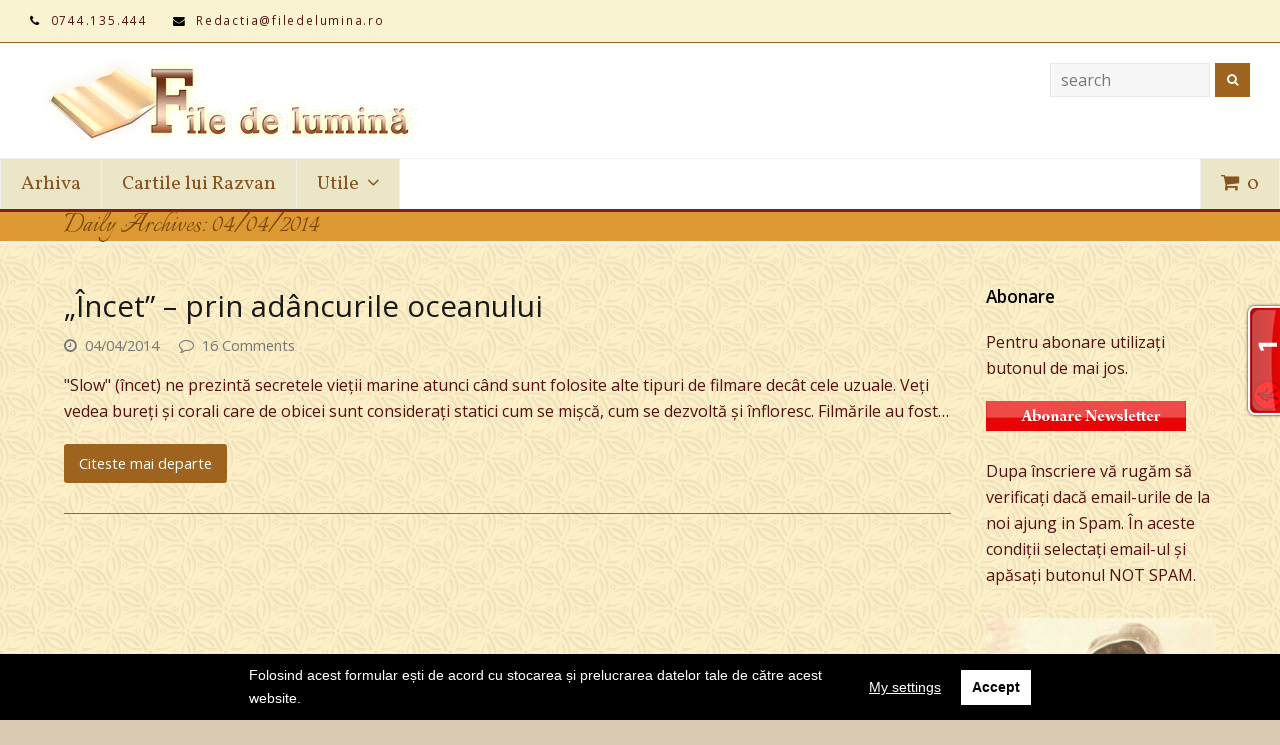

--- FILE ---
content_type: text/html; charset=UTF-8
request_url: https://filedelumina.ro/2014/04/04/
body_size: 17209
content:
<!DOCTYPE html>
<html lang="ro-RO" itemscope itemtype="http://schema.org/WebPage">
<head>
<meta charset="UTF-8">
<link rel="profile" href="http://gmpg.org/xfn/11">
<title>04/04/2014 &#8211; File de Lumina</title>
<!-- Start Easy Tynt -->

<!-- Begin 33Across SiteCTRL -->
<script>
var Tynt=Tynt||[];Tynt.push('ck97tQLTWr4AEzacwqm_6r');
(function(){var h,s=document.createElement('script');
s.src=(window.location.protocol==='https:'?
'https':'http')+'://cdn.tynt.com/ti.js';
h=document.getElementsByTagName('script')[0];
h.parentNode.insertBefore(s,h);})();
</script>
<!-- End 33Across SiteCTRL --><!-- End Easy Tynt -->
<meta name="viewport" content="width=device-width, initial-scale=1">
<meta name="generator" content="Total WordPress Theme 4.7.1" />
<meta http-equiv="X-UA-Compatible" content="IE=edge" />
<link rel='dns-prefetch' href='//fonts.googleapis.com' />
<link rel='dns-prefetch' href='//secure.rating-widget.com' />
<link rel='dns-prefetch' href='//s.w.org' />
<link rel="alternate" type="application/rss+xml" title="File de Lumina &raquo; Flux" href="https://filedelumina.ro/feed/" />
<link rel="alternate" type="application/rss+xml" title="File de Lumina &raquo; Flux comentarii" href="https://filedelumina.ro/comments/feed/" />
<link rel='stylesheet' id='js_composer_front-css'  href='https://filedelumina.ro/wp-content/plugins/js_composer/assets/css/js_composer.min.css?ver=5.5.4' type='text/css' media='all' />
<link rel='stylesheet' id='rw-site-rating-css'  href='https://filedelumina.ro/wp-content/plugins/rating-widget/resources/css/site-rating.css?ver=3.1.4' type='text/css' media='all' />
<link rel='stylesheet' id='rs-plugin-settings-css'  href='https://filedelumina.ro/wp-content/plugins/revslider/public/assets/css/settings.css?ver=5.4.8' type='text/css' media='all' />
<style id='rs-plugin-settings-inline-css' type='text/css'>
#rs-demo-id {}
</style>
<link rel='stylesheet' id='woocommerce-general-css'  href='https://filedelumina.ro/wp-content/plugins/woocommerce/assets/css/woocommerce.css?ver=3.6.7' type='text/css' media='all' />
<style id='woocommerce-inline-inline-css' type='text/css'>
.woocommerce form .form-row .required { visibility: visible; }
</style>
<link rel='stylesheet' id='parent-style-css'  href='https://filedelumina.ro/wp-content/themes/Total/style.css?ver=4.7.1' type='text/css' media='all' />
<link rel='stylesheet' id='wpex-style-css'  href='https://filedelumina.ro/wp-content/themes/total-child-theme/style.css?ver=4.7.1' type='text/css' media='all' />
<link rel='stylesheet' id='wpex-google-font-open-sans-css'  href='//fonts.googleapis.com/css?family=Open+Sans:100,200,300,400,500,600,700,800,900,100i,200i,300i,400i,500i,600i,700i,800i,900i&#038;subset=latin' type='text/css' media='all' />
<link rel='stylesheet' id='wpex-google-font-vollkorn-css'  href='//fonts.googleapis.com/css?family=Vollkorn:100,200,300,400,500,600,700,800,900,100i,200i,300i,400i,500i,600i,700i,800i,900i&#038;subset=latin' type='text/css' media='all' />
<link rel='stylesheet' id='wpex-google-font-italianno-css'  href='//fonts.googleapis.com/css?family=Italianno:100,200,300,400,500,600,700,800,900,100i,200i,300i,400i,500i,600i,700i,800i,900i&#038;subset=latin' type='text/css' media='all' />
<link rel='stylesheet' id='animsition-css'  href='https://filedelumina.ro/wp-content/themes/Total/assets/lib/animsition/animsition.css?ver=4.8.18' type='text/css' media='all' />
<link rel='stylesheet' id='wpex-woocommerce-css'  href='https://filedelumina.ro/wp-content/themes/Total/assets/css/wpex-woocommerce.css?ver=4.7.1' type='text/css' media='all' />
<link rel='stylesheet' id='wpex-woocommerce-responsive-css'  href='https://filedelumina.ro/wp-content/themes/Total/assets/css/wpex-woocommerce-responsive.css?ver=4.7.1' type='text/css' media='only screen and (max-width: 768px)' />
<link rel='stylesheet' id='wpex-visual-composer-css'  href='https://filedelumina.ro/wp-content/themes/Total/assets/css/wpex-visual-composer.css?ver=4.7.1' type='text/css' media='all' />
<link rel='stylesheet' id='wpex-visual-composer-extend-css'  href='https://filedelumina.ro/wp-content/themes/Total/assets/css/wpex-visual-composer-extend.css?ver=4.7.1' type='text/css' media='all' />
<link rel='stylesheet' id='rw_toprated-css'  href='https://secure.rating-widget.com/css/wordpress/toprated.css?ck=Y2026M01D18&#038;ver=3.1.4' type='text/css' media='all' />
<link rel='stylesheet' id='rw_recommendations-css'  href='https://secure.rating-widget.com/css/widget/recommendations.css?ck=Y2026M01D18&#038;ver=3.1.4' type='text/css' media='all' />
<link rel='stylesheet' id='wp-monalisa-css'  href='https://filedelumina.ro/wp-content/plugins/wp-monalisa/wp-monalisa-default.css?ver=4.8.18' type='text/css' media='all' />
<!--[if IE 8]>
<link rel='stylesheet' id='wpex-ie8-css'  href='https://filedelumina.ro/wp-content/themes/Total/assets/css/wpex-ie8.css?ver=4.7.1' type='text/css' media='all' />
<![endif]-->
<!--[if IE 9]>
<link rel='stylesheet' id='wpex-ie9-css'  href='https://filedelumina.ro/wp-content/themes/Total/assets/css/wpex-ie9.css?ver=4.7.1' type='text/css' media='all' />
<![endif]-->
<link rel='stylesheet' id='wpex-responsive-css'  href='https://filedelumina.ro/wp-content/themes/Total/assets/css/wpex-responsive.css?ver=4.7.1' type='text/css' media='all' />
<link rel='stylesheet' id='wpgdprc.css-css'  href='https://filedelumina.ro/wp-content/plugins/wp-gdpr-compliance/assets/css/front.min.css?ver=1613847000' type='text/css' media='all' />
<style id='wpgdprc.css-inline-css' type='text/css'>

            div.wpgdprc .wpgdprc-switch .wpgdprc-switch-inner:before { content: 'Yes'; }
            div.wpgdprc .wpgdprc-switch .wpgdprc-switch-inner:after { content: 'No'; }
        
</style>
<script type='text/javascript' src='https://filedelumina.ro/wp-includes/js/jquery/jquery.js?ver=1.12.4'></script>
<script type='text/javascript' src='https://filedelumina.ro/wp-includes/js/jquery/jquery-migrate.min.js?ver=1.4.1'></script>
<script type='text/javascript' src='https://filedelumina.ro/wp-content/plugins/wp-monalisa/wpml_script.js?ver=9999'></script>
<script type='text/javascript' src='https://filedelumina.ro/wp-content/plugins/revslider/public/assets/js/jquery.themepunch.tools.min.js?ver=5.4.8'></script>
<script type='text/javascript' src='https://filedelumina.ro/wp-content/plugins/revslider/public/assets/js/jquery.themepunch.revolution.min.js?ver=5.4.8'></script>
<script type='text/javascript' src='https://filedelumina.ro/wp-content/plugins/woocommerce/assets/js/jquery-blockui/jquery.blockUI.min.js?ver=2.70'></script>
<script type='text/javascript'>
/* <![CDATA[ */
var wc_add_to_cart_params = {"ajax_url":"\/wp-admin\/admin-ajax.php","wc_ajax_url":"\/?wc-ajax=%%endpoint%%","i18n_view_cart":"Vezi co\u0219ul","cart_url":"https:\/\/filedelumina.ro\/cart\/","is_cart":"","cart_redirect_after_add":"yes"};
/* ]]> */
</script>
<script type='text/javascript' src='https://filedelumina.ro/wp-content/plugins/woocommerce/assets/js/frontend/add-to-cart.min.js?ver=3.6.7'></script>
<script type='text/javascript' src='https://filedelumina.ro/wp-content/plugins/js_composer/assets/js/vendors/woocommerce-add-to-cart.js?ver=5.5.4'></script>
<!--[if lt IE 9]>
<script type='text/javascript' src='https://filedelumina.ro/wp-content/themes/Total/assets/js/dynamic/html5.js?ver=4.7.1'></script>
<![endif]-->
<script type='text/javascript' src='https://filedelumina.ro/wp-content/themes/Total/assets/lib/animsition/animsition.js?ver=4.0.2'></script>
<script type='text/javascript'>
/* <![CDATA[ */
var wpexAnimsition = {"loading":"1","loadingClass":"animsition-loading","loadingInner":"","inDuration":"400","outDuration":"400","inClass":"fade-in-down","outClass":"fade-out-down","linkElement":"a[href]:not([target=\"_blank\"]):not([href^=\"#\"]):not([href*=\"javascript\"]):not([href*=\".jpg\"]):not([href*=\".jpeg\"]):not([href*=\".gif\"]):not([href*=\".png\"]):not([href*=\".mov\"]):not([href*=\".swf\"]):not([href*=\".mp4\"]):not([href*=\".flv\"]):not([href*=\".avi\"]):not([href*=\".mp3\"]):not([href^=\"mailto:\"]):not([href*=\"?\"]):not([href*=\"#localscroll\"]):not([class=\"wcmenucart\"]):not([class=\"local-scroll\"]):not([class=\"local-scroll-link\"]):not([class=\"exclude-from-page-animation\"])"};
/* ]]> */
</script>
<script type='text/javascript' src='https://filedelumina.ro/wp-content/themes/Total/assets/js/dynamic/animsition-init.js?ver=1.0.0'></script>
<script type='text/javascript' src='https://filedelumina.ro/wp-content/plugins/wp-gdpr-compliance/assets/vendor/micromodal/micromodal.min.js?ver=1613847000'></script>
<script type='text/javascript' src='https://filedelumina.ro/wp-content/plugins/wp-gdpr-compliance/assets/vendor/postscribe/postscribe.min.js?ver=1613847000'></script>
<link rel='https://api.w.org/' href='https://filedelumina.ro/wp-json/' />

	<noscript><style>.woocommerce-product-gallery{ opacity: 1 !important; }</style></noscript>
			<style type="text/css">.recentcomments a{display:inline !important;padding:0 !important;margin:0 !important;}</style>
		<!--[if lte IE 9]><link rel="stylesheet" type="text/css" href="https://filedelumina.ro/wp-content/plugins/js_composer/assets/css/vc_lte_ie9.min.css" media="screen"><![endif]--><noscript><style>body .wpex-vc-row-stretched, body .vc_row-o-full-height { visibility: visible; }</style></noscript><script type="text/javascript">function setREVStartSize(e){									
						try{ e.c=jQuery(e.c);var i=jQuery(window).width(),t=9999,r=0,n=0,l=0,f=0,s=0,h=0;
							if(e.responsiveLevels&&(jQuery.each(e.responsiveLevels,function(e,f){f>i&&(t=r=f,l=e),i>f&&f>r&&(r=f,n=e)}),t>r&&(l=n)),f=e.gridheight[l]||e.gridheight[0]||e.gridheight,s=e.gridwidth[l]||e.gridwidth[0]||e.gridwidth,h=i/s,h=h>1?1:h,f=Math.round(h*f),"fullscreen"==e.sliderLayout){var u=(e.c.width(),jQuery(window).height());if(void 0!=e.fullScreenOffsetContainer){var c=e.fullScreenOffsetContainer.split(",");if (c) jQuery.each(c,function(e,i){u=jQuery(i).length>0?u-jQuery(i).outerHeight(!0):u}),e.fullScreenOffset.split("%").length>1&&void 0!=e.fullScreenOffset&&e.fullScreenOffset.length>0?u-=jQuery(window).height()*parseInt(e.fullScreenOffset,0)/100:void 0!=e.fullScreenOffset&&e.fullScreenOffset.length>0&&(u-=parseInt(e.fullScreenOffset,0))}f=u}else void 0!=e.minHeight&&f<e.minHeight&&(f=e.minHeight);e.c.closest(".rev_slider_wrapper").css({height:f})					
						}catch(d){console.log("Failure at Presize of Slider:"+d)}						
					};</script>
<noscript><style type="text/css"> .wpb_animate_when_almost_visible { opacity: 1; }</style></noscript><style type="text/css" data-type="wpex-css" id="wpex-css">/*ACCENT COLOR*/.wpex-carousel-woocommerce .wpex-carousel-entry-details,.woocommerce ul.products li.product .woocommerce-loop-product__title,.woocommerce ul.products li.product .woocommerce-loop-category__title,a,.wpex-accent-color,.main-navigation .dropdown-menu a:hover,.main-navigation .dropdown-menu >.current-menu-item >a,.main-navigation .dropdown-menu >.current-menu-parent >a,h1 a:hover,h2 a:hover,a:hover h2,h3 a:hover,h4 a:hover,h5 a:hover,h6 a:hover,.entry-title a:hover,.modern-menu-widget a:hover,.theme-button.outline,.theme-button.clean{color:#9e631f}.vcex-skillbar-bar,.vcex-icon-box.style-five.link-wrap:hover,.vcex-icon-box.style-four.link-wrap:hover,.vcex-recent-news-date span.month,.vcex-pricing.featured .vcex-pricing-header,.vcex-testimonials-fullslider .sp-button:hover,.vcex-testimonials-fullslider .sp-selected-button,.vcex-social-links a:hover,.vcex-testimonials-fullslider.light-skin .sp-button:hover,.vcex-testimonials-fullslider.light-skin .sp-selected-button,.vcex-divider-dots span,.vcex-testimonials-fullslider .sp-button.sp-selected-button,.vcex-testimonials-fullslider .sp-button:hover,p.demo_store,.woocommerce #respond input#submit,.woocommerce a.button,.woocommerce button.button,.woocommerce input.button,.woocommerce ul.products li.product .added_to_cart,.woocommerce #respond input#submit.alt,.woocommerce a.button.alt,.woocommerce button.button.alt,.woocommerce input.button.alt,.woocommerce #respond input#submit:hover,.woocommerce a.button:hover,.woocommerce button.button:hover,.woocommerce input.button:hover,.woocommerce ul.products li.product .added_to_cart:hover,.woocommerce #respond input#submit.alt:hover,.woocommerce a.button.alt:hover,.woocommerce button.button.alt:hover,.woocommerce input.button.alt:hover,.woocommerce-MyAccount-navigation li.is-active a,.woocommerce .widget_price_filter .ui-slider .ui-slider-range,.woocommerce .widget_price_filter .ui-slider .ui-slider-handle,#mobile-menu .wpex-cart-count.wpex-has-items,.wpex-accent-bg,.post-edit a,.background-highlight,input[type="submit"],.theme-button,button,.theme-button.outline:hover,.active .theme-button,.theme-button.active,#main .tagcloud a:hover,.post-tags a:hover,.wpex-carousel .owl-dot.active,.wpex-carousel .owl-prev,.wpex-carousel .owl-next,body #header-two-search #header-two-search-submit,#site-navigation .menu-button >a >span.link-inner,.modern-menu-widget li.current-menu-item a,#sidebar .widget_nav_menu .current-menu-item >a,.widget_nav_menu_accordion .widget_nav_menu .current-menu-item >a,#wp-calendar caption,#wp-calendar tbody td:hover a,.navbar-style-six .dropdown-menu >.current-menu-item >a,.navbar-style-six .dropdown-menu >.current-menu-parent >a,#wpex-sfb-l,#wpex-sfb-r,#wpex-sfb-t,#wpex-sfb-b,#site-scroll-top:hover{background-color:#9e631f}.vcex-heading-bottom-border-w-color .vcex-heading-inner{border-bottom-color:#9e631f}.wpb_tabs.tab-style-alternative-two .wpb_tabs_nav li.ui-tabs-active a{border-bottom-color:#9e631f}#current-shop-items-dropdown{border-top-color:#9e631f}.woocommerce div.product .woocommerce-tabs ul.tabs li.active a{border-bottom-color:#9e631f}.theme-button.outline{border-color:#9e631f}#searchform-dropdown{border-color:#9e631f}.toggle-bar-btn:hover{border-top-color:#9e631f;border-right-color:#9e631f}body #site-navigation-wrap.nav-dropdown-top-border .dropdown-menu >li >ul{border-top-color:#9e631f}.theme-heading.border-w-color span.text{border-bottom-color:#9e631f}/*ACCENT HOVER COLOR*/.post-edit a:hover,.theme-button:hover,input[type="submit"]:hover,button:hover,.wpex-carousel .owl-prev:hover,.wpex-carousel .owl-next:hover,#site-navigation .menu-button >a >span.link-inner:hover{background-color:#9e631f}/*BORDER COLOR*/.product_meta,.woocommerce div.product .woocommerce-tabs ul.tabs,#customer_login form.login,#customer_login form.register,p.myaccount_user,.woocommerce ul.product_list_widget li:first-child,.woocommerce .widget_shopping_cart .cart_list li:first-child,.woocommerce.widget_shopping_cart .cart_list li:first-child,.woocommerce ul.product_list_widget li,.woocommerce .widget_shopping_cart .cart_list li,.woocommerce.widget_shopping_cart .cart_list li,.woocommerce-checkout #payment ul.payment_methods,.woocommerce table.shop_table,.woocommerce table.shop_table td,.woocommerce-cart .cart-collaterals .cart_totals tr td,.woocommerce-cart .cart-collaterals .cart_totals tr th,.woocommerce table.shop_table tbody th,.woocommerce table.shop_table tfoot td,.woocommerce table.shop_table tfoot th,.woocommerce .order_details,.woocommerce .cart-collaterals .cross-sells,.woocommerce-page .cart-collaterals .cross-sells,.woocommerce .cart-collaterals .cart_totals,.woocommerce-page .cart-collaterals .cart_totals,.woocommerce .cart-collaterals h2,.woocommerce .cart-collaterals h2,.woocommerce ul.order_details,.woocommerce .shop_table.order_details tfoot th,.woocommerce .shop_table.customer_details th,.woocommerce-checkout #payment ul.payment_methods,.woocommerce .col2-set.addresses .col-1,.woocommerce .col2-set.addresses .col-2,.woocommerce-cart .cart-collaterals .cart_totals .order-total th,.woocommerce-cart .cart-collaterals .cart_totals .order-total td,.woocommerce .cart-collaterals .cross-sells>h2,.woocommerce .cart-collaterals .cart_totals>h2,.woocommerce form.login,.woocommerce form.register,.woocommerce-checkout #payment,#add_payment_method #payment ul.payment_methods,.woocommerce-cart #payment ul.payment_methods,.woocommerce-checkout #payment ul.payment_methods,.theme-heading span.text:after,#comments .comment-body,.centered-minimal-page-header,.theme-heading.border-w-color,#top-bar-wrap,.blog-entry.large-image-entry-style,.blog-entry.grid-entry-style .blog-entry-inner,.entries.left-thumbs .blog-entry.thumbnail-entry-style,.cpt-entry.span_1_of_1,ul .page-numbers a,a.page-numbers,span.page-numbers,.post-pagination,#main .wpex-widget-recent-posts-li:first-child,#main .widget_categories li:first-child,#main .widget_recent_entries li:first-child,#main .widget_archive li:first-child,#main .widget_recent_comments li:first-child,#main .widget_product_categories li:first-child,#main .widget_layered_nav li:first-child,#main .widget-recent-posts-icons li:first-child,#main .site-footer .widget_nav_menu li:first-child,#main .wpex-widget-recent-posts-li,#main .widget_categories li,#main .widget_recent_entries li,#main .widget_archive li,#main .widget_recent_comments li,#main .widget_product_categories li,#main .widget_layered_nav li,#main .widget-recent-posts-icons li,#main .site-footer .widget_nav_menu li,.modern-menu-widget,.modern-menu-widget li,.modern-menu-widget li ul,#sidebar .widget_nav_menu a,#sidebar .widget_nav_menu ul >li:first-child >a,.widget_nav_menu_accordion .widget_nav_menu a,.widget_nav_menu_accordion .widget_nav_menu ul >li:first-child >a,.vcex-divider-solid,.vcex-blog-entry-details,.theme-button.minimal-border,.vcex-login-form,.vcex-recent-news-entry{border-color:#9e631f}/*TYPOGRAPHY*/body{font-family:"Open Sans";font-weight:400;font-size:16px;color:#540f0f}#top-bar-content{font-size:.8em;line-height:10px;letter-spacing:.15em}#site-navigation .dropdown-menu a{font-family:"Vollkorn";font-weight:200;font-style:normal;font-size:1.2em}#site-navigation .dropdown-menu ul a{font-family:Arial,Helvetica,sans-serif;line-height:2}.page-header .page-header-title{font-family:"Italianno";font-size:1.9em;line-height:19px}.entry h1{color:#191919;text-transform:capitalize}.entry h2{color:#191919}.entry h3{color:#0f0f0f}/*SITE BACKGROUND*/body{background-image:url(https://filedelumina.ro/wp-content/themes/Total/assets/images/patterns/diagmonds.png);background-repeat:repeat}/*ADVANCED STYLING CSS*/.is-sticky #site-header{border-color:transparent}/*CUSTOMIZER STYLING*/@media only screen and (min-width:960px){body.has-sidebar .content-area{width:77%}}@media only screen and (min-width:960px){body.has-sidebar .content-area{max-width:77%}}@media only screen and (min-width:960px){#sidebar{width:20%}}@media only screen and (min-width:960px){#sidebar{max-width:20%}}body,.footer-has-reveal #main,body.boxed-main-layout{background-color:#d8cab3}.page-header.wpex-supports-mods{padding-top:5px;padding-bottom:5px;background-color:#dd9933;border-top-color:#821d1d;border-width:3px}.page-header.wpex-supports-mods .page-header-title{color:#774700}.full-width-main-layout .container,.full-width-main-layout .vc_row-fluid.container,.boxed-main-layout #wrap{width:1200px}#top-bar-wrap{background-color:#f9f3d1}.wpex-top-bar-sticky{background-color:#f9f3d1}#site-header #site-header-inner{padding-top:10px}#site-header.overlay-header #site-header-inner{padding-top:10px;padding-bottom:5px}#site-header-inner{padding-bottom:5px}#site-header{background-color:#ffffff}#site-header-sticky-wrapper{background-color:#ffffff}#site-header-sticky-wrapper.is-sticky #site-header{background-color:#ffffff}.footer-has-reveal #site-header{background-color:#ffffff}#searchform-header-replace{background-color:#ffffff}body.wpex-has-vertical-header #site-header{background-color:#ffffff}#site-navigation .dropdown-menu >li >a{color:#87531f;background-color:#eae6c7}#site-navigation .dropdown-menu >li >a:hover,#site-navigation .dropdown-menu >li.sfHover >a{color:#ffffff}#site-navigation .dropdown-menu >.current-menu-item >a,#site-navigation .dropdown-menu >.current-menu-parent >a{color:#ffffff;background-color:#666666}#site-navigation .dropdown-menu >li >a:hover,#site-navigation .dropdown-menu >li.sfHover >a{background-color:#aa6016}#site-header #site-navigation .dropdown-menu ul{border-color:#a8540b}#site-header #site-navigation .dropdown-menu ul li{border-color:#a8540b}#site-header #site-navigation .dropdown-menu ul li a{border-color:#a8540b}#footer-callout-wrap{color:#753515}#footer-callout .theme-button{border-radius:20!important;background:#dd3333}#footer-callout .theme-button:hover{background:#720606;color:#f7e031}#footer-bottom{background:#dd9933;color:#ffffff}#footer-bottom p{color:#ffffff}#footer-bottom a{color:#542409}.vc_column-inner{margin-bottom:40px}</style></head>

<body class="archive date wp-custom-logo woocommerce-no-js wpex-theme wpex-responsive full-width-main-layout no-composer wpex-live-site content-right-sidebar has-sidebar has-topbar sidebar-widget-icons hasnt-overlay-header wpex-mobile-toggle-menu-icon_buttons has-mobile-menu wpb-js-composer js-comp-ver-5.5.4 vc_responsive">

	<div class="wpex-page-animation-wrap animsition clr">
<a href="#content" class="skip-to-content">skip to Main Content</a><span data-ls_id="#site_top"></span>
	<div id="outer-wrap" class="clr">

		
		<div id="wrap" class="clr">

			

	<div id="top-bar-wrap" class="clr wpex-full-width">
		<div id="top-bar" class="clr container">
			
	<div id="top-bar-content" class="wpex-clr has-content top-bar-left">

		
		
			<span class="fa fa-phone" style="color:#000;margin-right:5px;"></span> 0744.135.444 <span class="fa fa-envelope" style="color:#000;margin-left:20px;margin-right:5px;"></span> Redactia@filedelumina.ro 
		
	</div><!-- #top-bar-content -->


		</div><!-- #top-bar -->
	</div><!-- #top-bar-wrap -->



<header id="site-header" class="header-two wpex-full-width wpex-dropdowns-shadow-two custom-bg dyn-styles clr" itemscope="itemscope" itemtype="http://schema.org/WPHeader">

	
	<div id="site-header-inner" class="container clr">

		
<div id="site-logo" class="site-branding clr header-two-logo">
	<div id="site-logo-inner" class="clr"><a href="https://filedelumina.ro/" rel="home" class="main-logo"><img src="https://filedelumina.ro/wp-content/uploads//2017/08/logo2.gif" alt="File de Lumina" class="logo-img" data-no-retina="data-no-retina" /></a></div>
</div>
	<aside id="header-aside" class="clr visible-desktop header-two-aside">
		<div class="header-aside-content clr"></div>
					<div id="header-two-search" class="clr">
				<form method="get" class="header-two-searchform" action="https://filedelumina.ro/">
					<input type="search" id="header-two-search-input" name="s" value="search" onfocus="if(this.value==this.defaultValue)this.value='';" onblur="if(this.value=='')this.value=this.defaultValue;"/>
																				<button type="submit" id="header-two-search-submit"><span class="fa fa-search"></span><span class="screen-reader-text">Search</span></button>
				</form>
			</div>
			</aside>


<div id="mobile-menu" class="clr wpex-mobile-menu-toggle wpex-hidden"><a href="#" class="mobile-menu-toggle" aria-label="Toggle mobile menu"><span class="wpex-bars" aria-hidden="true"><span></span></span><span class="screen-reader-text">Open Mobile Menu</span></a></div>	<div class="my-custom-class clear">
		
        <meta name='profitshareid' content='4247af4d39acc466351459884e39aaf1' />

<script type="text/javascript">

  var _gaq = _gaq || [];
  _gaq.push(['_setAccount', 'UA-31762591-1']);
  _gaq.push(['_trackPageview']);

  (function() {
    var ga = document.createElement('script'); ga.type = 'text/javascript'; ga.async = true;
    ga.src = ('https:' == document.location.protocol ? 'https://ssl' : 'http://www') + '.google-analytics.com/ga.js';
    var s = document.getElementsByTagName('script')[0]; s.parentNode.insertBefore(ga, s);
  })();
  
  <!--/ GTop.ro - (begin) v2.1/-->
<script type="text/javascript" language="javascript">
var site_id = 48822;
var gtopSiteIcon = 44;
var _gtUrl = (("https:" == document.location.protocol) ? "https://secure." : "http://fx.");
document.write(unescape("%3Cscript src='" + _gtUrl + "gtop.ro/js/gTOP.js' type='text/javascript'%3E%3C/script%3E"));
</script>
<!--/ GTop.ro - (end) v2.1/-->

<script id="_wau7q8">var _wau = _wau || [];
_wau.push(["tab", "zqxyjc4nfgka", "7q8", "right-middle"]);
(function() {var s=document.createElement("script"); s.async=true;
s.src="//widgets.amung.us/tab.js";
document.getElementsByTagName("head")[0].appendChild(s);
})();</script>

</script>
        
	</div>

	</div><!-- #site-header-inner -->

	
	
	<div id="site-navigation-wrap" class="navbar-style-two fixed-nav wpex-dropdown-top-border clr">

		<nav id="site-navigation" class="navigation main-navigation clr container" itemscope="itemscope" itemtype="http://schema.org/SiteNavigationElement" aria-label="Main menu">

			
				<ul id="menu-meniu1" class="dropdown-menu sf-menu"><li id="menu-item-13325" class="menu-item menu-item-type-post_type menu-item-object-page current_page_parent menu-item-13325"><a href="https://filedelumina.ro/14-2/"><span class="link-inner">Arhiva</span></a></li>
<li id="menu-item-11774" class="menu-item menu-item-type- menu-item-object- menu-item-11774"><a><span class="link-inner">Cartile lui Razvan</span></a></li>
<li id="menu-item-13482" class="menu-item menu-item-type-post_type menu-item-object-page menu-item-has-children dropdown menu-item-13482"><a href="https://filedelumina.ro/utile/"><span class="link-inner">Utile <span class="nav-arrow top-level fa fa-angle-down"></span></span></a>
<ul  class="sub-menu">
	<li id="menu-item-13078" class="menu-item menu-item-type-post_type menu-item-object-page menu-item-13078"><a href="https://filedelumina.ro/utile/termeni-si-conditii/"><span class="link-inner">Termeni și condiții</span></a></li>
	<li id="menu-item-13079" class="menu-item menu-item-type-post_type menu-item-object-page menu-item-13079"><a href="https://filedelumina.ro/utile/copyright/"><span class="link-inner">Copyright</span></a></li>
	<li id="menu-item-13080" class="menu-item menu-item-type-post_type menu-item-object-page menu-item-13080"><a href="https://filedelumina.ro/abonare-newsletter/"><span class="link-inner">Abonare Newsletter</span></a></li>
</ul>
</li>
<li class="woo-menu-icon wpex-menu-extra wcmenucart-toggle-drop_down toggle-cart-widget"><a href="https://filedelumina.ro/cart/" class="wcmenucart wcmenucart-items-0"><span class="link-inner"><span class="wcmenucart-count"><span class="wcmenucart-icon fa fa-shopping-cart"></span><span class="wcmenucart-text">Shop</span><span class="wcmenucart-details count">0</span></span></span></a></li></ul>
			
<div id="current-shop-items-dropdown">
	<div id="current-shop-items-inner" class="clr">
		<div class="widget woocommerce widget_shopping_cart"><h2 class="widgettitle">Coș</h2><div class="widget_shopping_cart_content"></div></div>	</div>
</div>
		</nav><!-- #site-navigation -->

	</div><!-- #site-navigation-wrap -->

	

</header><!-- #header -->


			
			<main id="main" class="site-main clr">

				

<header class="page-header wpex-supports-mods">
	
		
	<div class="page-header-inner container clr">
		<h1 class="page-header-title wpex-clr" itemprop="headline"><span>Daily Archives: 04/04/2014</span></h1>	</div><!-- .page-header-inner -->

	
</header><!-- .page-header -->


	<div id="content-wrap" class="container clr">

		
		<div id="primary" class="content-area clr">

			
			<div id="content" class="site-content">

				
				
<div id="blog-entries" class="entries clr left-thumbs infinite-scroll-wrap">
<article id="post-7943" class="blog-entry clr no-featured-image thumbnail-entry-style col-1 post-7943 post type-post status-publish format-standard hentry category-clipuri-video tag-articol entry no-media">

	<div class="blog-entry-inner clr">

		
			
			<div class="blog-entry-content entry-details clr">

				
<header class="blog-entry-header wpex-clr">
	<h2 class="blog-entry-title entry-title"><a href="https://filedelumina.ro/2014/04/04/incet-prin-adancurile-oceanului/" rel="bookmark">&#8222;Încet&#8221; &#8211; prin adâncurile oceanului</a></h2>
	</header>
<ul class="meta clr meta-with-title">

	
		
			<li class="meta-date"><span class="fa fa-clock-o" aria-hidden="true"></span><span class="updated">04/04/2014</span></li>

		
	
		
			
				<li class="meta-comments comment-scroll"><span class="fa fa-comment-o" aria-hidden="true"></span><a href="https://filedelumina.ro/2014/04/04/incet-prin-adancurile-oceanului/#view_comments" class="comments-link" >16 Comments</a></li>

			
		
	
</ul><!-- .meta -->
<div class="blog-entry-excerpt wpex-clr">

	<p>"Slow" (încet) ne prezintă secretele vieții marine atunci când sunt folosite alte tipuri de filmare decât cele uzuale. Veți vedea bureți și corali care de obicei sunt considerați statici cum se mișcă, cum se dezvoltă și înfloresc. Filmările au fost&hellip;</p>
</div><!-- .blog-entry-excerpt -->
<div class="blog-entry-readmore clr">
	<a href="https://filedelumina.ro/2014/04/04/incet-prin-adancurile-oceanului/" class="theme-button">Citeste mai departe<span class="readmore-rarr hidden">&rarr;</span></a>
</div><!-- .blog-entry-readmore -->
			</div><!-- blog-entry-content -->

		
	</div><!-- .blog-entry-inner -->

</article><!-- .blog-entry -->
</div><div class="infinite-scroll-nav clr"><div class="alignleft newer-posts"></div><div class="alignright older-posts"></div></div>
				
				 
			</div><!-- #content -->

		
		</div><!-- #primary -->

		

<aside id="sidebar" class="sidebar-container sidebar-primary" itemscope="itemscope" itemtype="http://schema.org/WPSideBar">

	
	<div id="sidebar-inner" class="clr">

		<div id="text-5" class="sidebar-box widget widget_text clr"><div class="widget-title">Abonare</div>			<div class="textwidget"><p>Pentru abonare utilizaţi butonul de mai jos.</p>
<p><a href="http://groups.yahoo.com/group/filedelumina/join"><img class="alignnone size-full wp-image-2679" alt="Abonare" src="http://filedelumina.ro/wp-content/uploads/2012/04/Abonare1.png" width="200" height="30" /></a></p>
<p>Dupa înscriere vă rugăm să verificaţi dacă email-urile de la noi ajung in Spam. În aceste condiţii selectaţi email-ul şi apăsaţi butonul NOT SPAM.</p>
</div>
		</div><div id="text-17" class="sidebar-box widget widget_text clr">			<div class="textwidget"><p><a href="https://textil-putna.ro/"><img class="alignnone size-full wp-image-6506" alt="Facebook_Logo" src="http://filedelumina.ro/wp-content/uploads//2021/01/folc131-1.jpg" width="300" height="279" /></a></p>
</div>
		</div><div id="text-13" class="sidebar-box widget widget_text clr">			<div class="textwidget"><p>Acest site utilizează cookies. Continuarea navigării reprezintă acordul dumneavoastră în acest sens.<br />
<span style="color: #0000ff;"><a style="color: #0000ff;" href="http://filedelumina.ro/about-cookies/">Mai multe informatii AICI.</a></span></p>
<p><span class='mb-center maxbutton-4-center'><span class='maxbutton-4-container mb-container'><a class="maxbutton-4 maxbutton maxbutton-ortodox-2018" target="_blank" rel="noopener" href="http://filedelumina.ro/2018/01/05/calendar-ortodox-2018/"><span class='mb-text'>Calendar Ortodox 2018</span></a></span></span><br />
<span class='mb-center maxbutton-5-center'><span class='maxbutton-5-container mb-container'><a class="maxbutton-5 maxbutton maxbutton-catolic-2018" target="_blank" rel="noopener" href="http://filedelumina.ro/2018/01/06/calendar-romano-catolic-2018/"><span class='mb-text'>Calendar romano-catolic 2018</span></a></span></span></p>
</div>
		</div><div id="search-2" class="sidebar-box widget widget_search clr"><div class="widget-title">Cauta un articol</div>
<form method="get" class="searchform" action="https://filedelumina.ro/">
	<label>
		<span class="screen-reader-text">Search</span>
		<input type="search" class="field" name="s" placeholder="Search" />
	</label>
			<button type="submit" class="searchform-submit"><span class="fa fa-search" aria-hidden="true"></span><span class="screen-reader-text">Submit</span></button>
</form></div><div id="wpex_recent_posts_icons-4" class="sidebar-box widget widget_wpex_recent_posts_icons clr"><div class="widget-title">Articole importante</div><ul class="widget-recent-posts-icons clr"><li class="clr"><a href="https://filedelumina.ro/2012/05/18/drumul-de-la-conceptie-la-nastere-in-imagini/"><span class="fa fa-file-text-o"></span>Drumul de la concepție la naștere în imagini</a></li><li class="clr"><a href="https://filedelumina.ro/2012/07/07/jill-bolte-taylor-o-cercetatoare-ce-a-pasit-in-lumina/"><span class="fa fa-file-text-o"></span>Jill Bolte Taylor &#8211; o cercetătoare ce a pășit în Lumină</a></li><li class="clr"><a href="https://filedelumina.ro/2012/07/27/conversatii-cu-dumnezeu-filmul/"><span class="fa fa-file-text-o"></span>Conversații cu Dumnezeu &#8211; filmul</a></li><li class="clr"><a href="https://filedelumina.ro/2012/08/21/diferentele-dintre-barbati-si-femei-cu-allan-pease/"><span class="fa fa-file-text-o"></span>Allan Pease &#8211; diferențele dintre bărbați și femei</a></li><li class="clr"><a href="https://filedelumina.ro/2013/01/26/prietenul-meu-ingerul/"><span class="fa fa-file-text-o"></span>Prietenul meu, îngerul</a></li></ul></div><div id="text-4" class="sidebar-box widget widget_text clr"><div class="widget-title">Pagina noastra de Facebook</div>			<div class="textwidget"><a href="https://www.facebook.com/FileDeLumina"><img class="alignnone size-full wp-image-6506" alt="Facebook_Logo" src="http://filedelumina.ro/wp-content/uploads/2013/08/Facebook_Logo.jpg" width="300" height="97" /></a></div>
		</div><div id="wpex_recent_comments_avatars_widget-3" class="sidebar-box widget widget_wpex_recent_comments_avatars_widget clr">
			<ul class="wpex-recent-comments-widget clr">

				
					
						<li class="wpex-clr">
							<a href="https://filedelumina.ro/2012/07/23/invata-de-la-toate/#comment-25772" title="view comment" class="avatar"><img alt='' src='https://secure.gravatar.com/avatar/c1f66941c8724e062faf8eb558cd0e7d?s=50&#038;d=mm&#038;r=g' srcset='https://secure.gravatar.com/avatar/c1f66941c8724e062faf8eb558cd0e7d?s=100&amp;d=mm&amp;r=g 2x' class='avatar avatar-50 photo' height='50' width='50' /></a>
							<strong>Adi:</strong> Au folosit-o comunistii atei si de aceea i-au dat un&hellip;							<br />
							<a href="https://filedelumina.ro/2012/07/23/invata-de-la-toate/#comment-25772" class="view-comment">view comment &rarr;</a>
						</li>

					
						<li class="wpex-clr">
							<a href="https://filedelumina.ro/2013/03/20/povestea-inimii/#comment-25771" title="view comment" class="avatar"><img alt='' src='https://secure.gravatar.com/avatar/39626d1c49445e72b1b4e974da19c158?s=50&#038;d=mm&#038;r=g' srcset='https://secure.gravatar.com/avatar/39626d1c49445e72b1b4e974da19c158?s=100&amp;d=mm&amp;r=g 2x' class='avatar avatar-50 photo' height='50' width='50' /></a>
							<strong>Ionut:</strong> Aceasta poveste a starnit lacrimile multor copii din tabere. Am&hellip;							<br />
							<a href="https://filedelumina.ro/2013/03/20/povestea-inimii/#comment-25771" class="view-comment">view comment &rarr;</a>
						</li>

					
						<li class="wpex-clr">
							<a href="https://filedelumina.ro/2017/05/24/jasmuheen-hranire-fara-alimente/#comment-25770" title="view comment" class="avatar"><img alt='' src='https://secure.gravatar.com/avatar/b6163ab6c1f4e5d927c3bf64d5c01f5e?s=50&#038;d=mm&#038;r=g' srcset='https://secure.gravatar.com/avatar/b6163ab6c1f4e5d927c3bf64d5c01f5e?s=100&amp;d=mm&amp;r=g 2x' class='avatar avatar-50 photo' height='50' width='50' /></a>
							<strong>Dorovei Radu:</strong> Cunosc de câteva decenii fenomenul!!! Autotrofii ! Sunt 3000 ,&hellip;							<br />
							<a href="https://filedelumina.ro/2017/05/24/jasmuheen-hranire-fara-alimente/#comment-25770" class="view-comment">view comment &rarr;</a>
						</li>

					
						<li class="wpex-clr">
							<a href="https://filedelumina.ro/2015/06/08/ochiul-saharei/#comment-25769" title="view comment" class="avatar"><img alt='' src='https://secure.gravatar.com/avatar/1ce658d96654ed61b8890d819c7f58d5?s=50&#038;d=mm&#038;r=g' srcset='https://secure.gravatar.com/avatar/1ce658d96654ed61b8890d819c7f58d5?s=100&amp;d=mm&amp;r=g 2x' class='avatar avatar-50 photo' height='50' width='50' /></a>
							<strong>Mircea:</strong> La 40 de km de acest "ochi" uriaș exista altul&hellip;							<br />
							<a href="https://filedelumina.ro/2015/06/08/ochiul-saharei/#comment-25769" class="view-comment">view comment &rarr;</a>
						</li>

					
						<li class="wpex-clr">
							<a href="https://filedelumina.ro/2015/06/27/o-poveste-din-avion/#comment-25768" title="view comment" class="avatar"><img alt='' src='https://secure.gravatar.com/avatar/fff33f8a4d1cbc0da3ec742cb07a5199?s=50&#038;d=mm&#038;r=g' srcset='https://secure.gravatar.com/avatar/fff33f8a4d1cbc0da3ec742cb07a5199?s=100&amp;d=mm&amp;r=g 2x' class='avatar avatar-50 photo' height='50' width='50' /></a>
							<strong>Anonim:</strong> "Căci cuvântul Crucii, pentru cei ce pier, este nebunie; iar&hellip;							<br />
							<a href="https://filedelumina.ro/2015/06/27/o-poveste-din-avion/#comment-25768" class="view-comment">view comment &rarr;</a>
						</li>

					
						<li class="wpex-clr">
							<a href="https://filedelumina.ro/2015/06/27/o-poveste-din-avion/#comment-25767" title="view comment" class="avatar"><img alt='' src='https://secure.gravatar.com/avatar/fff33f8a4d1cbc0da3ec742cb07a5199?s=50&#038;d=mm&#038;r=g' srcset='https://secure.gravatar.com/avatar/fff33f8a4d1cbc0da3ec742cb07a5199?s=100&amp;d=mm&amp;r=g 2x' class='avatar avatar-50 photo' height='50' width='50' /></a>
							<strong>Anonim:</strong> "În timpurile lui antihrist oamenii vor aştepta salvarea din cosmos.&hellip;							<br />
							<a href="https://filedelumina.ro/2015/06/27/o-poveste-din-avion/#comment-25767" class="view-comment">view comment &rarr;</a>
						</li>

					
						<li class="wpex-clr">
							<a href="https://filedelumina.ro/2016/05/27/cele-zece-porunci/#comment-25763" title="view comment" class="avatar"><img alt='' src='https://secure.gravatar.com/avatar/2dbb55f5fc5f6b6d0f7cb9e5012d07cf?s=50&#038;d=mm&#038;r=g' srcset='https://secure.gravatar.com/avatar/2dbb55f5fc5f6b6d0f7cb9e5012d07cf?s=100&amp;d=mm&amp;r=g 2x' class='avatar avatar-50 photo' height='50' width='50' /></a>
							<strong>GAVRILETI CLAUDIU:</strong> O CAPODOPERA !!!!!!!!!!!!!! COPILUL( SUPERB NATURAL FRUMOS INTELIGENT UN ADEVARAT&hellip;							<br />
							<a href="https://filedelumina.ro/2016/05/27/cele-zece-porunci/#comment-25763" class="view-comment">view comment &rarr;</a>
						</li>

					
						<li class="wpex-clr">
							<a href="https://filedelumina.ro/2013/03/13/in-spatele-tuturor-lucrurilor-e-dumnezeu/#comment-25762" title="view comment" class="avatar"><img alt='' src='https://secure.gravatar.com/avatar/aff2f8a7d3ada730520ded7ad0a1bc4d?s=50&#038;d=mm&#038;r=g' srcset='https://secure.gravatar.com/avatar/aff2f8a7d3ada730520ded7ad0a1bc4d?s=100&amp;d=mm&amp;r=g 2x' class='avatar avatar-50 photo' height='50' width='50' /></a>
							<strong>ANTOI:</strong> Respect:eu am fost pe munte :fizic,mental ,spiritual,de lumina.De fapt in&hellip;							<br />
							<a href="https://filedelumina.ro/2013/03/13/in-spatele-tuturor-lucrurilor-e-dumnezeu/#comment-25762" class="view-comment">view comment &rarr;</a>
						</li>

					
						<li class="wpex-clr">
							<a href="https://filedelumina.ro/2014/11/29/gayatri-mantra-cel-mai-vechi-cantec-cunoscut/#comment-25760" title="view comment" class="avatar"><img alt='' src='https://secure.gravatar.com/avatar/9888cae533422b162c71f9d2ea776c20?s=50&#038;d=mm&#038;r=g' srcset='https://secure.gravatar.com/avatar/9888cae533422b162c71f9d2ea776c20?s=100&amp;d=mm&amp;r=g 2x' class='avatar avatar-50 photo' height='50' width='50' /></a>
							<strong>Miulescu:</strong> Multumesc CELUI care a postat dumnezeiescul imn !Este o acțiune&hellip;							<br />
							<a href="https://filedelumina.ro/2014/11/29/gayatri-mantra-cel-mai-vechi-cantec-cunoscut/#comment-25760" class="view-comment">view comment &rarr;</a>
						</li>

					
						<li class="wpex-clr">
							<a href="https://filedelumina.ro/2014/11/29/gayatri-mantra-cel-mai-vechi-cantec-cunoscut/#comment-25759" title="view comment" class="avatar"><img alt='' src='https://secure.gravatar.com/avatar/9888cae533422b162c71f9d2ea776c20?s=50&#038;d=mm&#038;r=g' srcset='https://secure.gravatar.com/avatar/9888cae533422b162c71f9d2ea776c20?s=100&amp;d=mm&amp;r=g 2x' class='avatar avatar-50 photo' height='50' width='50' /></a>
							<strong>Miulescu:</strong> SPLENDIDA SI DUMNEZEIASCA MELODIE.MULTUMESC CELUI CE A POSTAT-O.ESTE O ACTIUNE&hellip;							<br />
							<a href="https://filedelumina.ro/2014/11/29/gayatri-mantra-cel-mai-vechi-cantec-cunoscut/#comment-25759" class="view-comment">view comment &rarr;</a>
						</li>

					
						<li class="wpex-clr">
							<a href="https://filedelumina.ro/2015/12/10/cele-4-elemente/#comment-25758" title="view comment" class="avatar"><img alt='' src='https://secure.gravatar.com/avatar/5c2b65d8ccbdc144a52364497f25a49e?s=50&#038;d=mm&#038;r=g' srcset='https://secure.gravatar.com/avatar/5c2b65d8ccbdc144a52364497f25a49e?s=100&amp;d=mm&amp;r=g 2x' class='avatar avatar-50 photo' height='50' width='50' /></a>
							<strong>Voicu:</strong> Mulțumim pentru informații, în special cele din comentarii! ?							<br />
							<a href="https://filedelumina.ro/2015/12/10/cele-4-elemente/#comment-25758" class="view-comment">view comment &rarr;</a>
						</li>

					
						<li class="wpex-clr">
							<a href="https://filedelumina.ro/2013/10/15/esti-gata-sa-mori-pentru-credinta-ta/#comment-25757" title="view comment" class="avatar"><img alt='' src='https://secure.gravatar.com/avatar/899ced63cb92d4be6c6c5d65d0aa4e83?s=50&#038;d=mm&#038;r=g' srcset='https://secure.gravatar.com/avatar/899ced63cb92d4be6c6c5d65d0aa4e83?s=100&amp;d=mm&amp;r=g 2x' class='avatar avatar-50 photo' height='50' width='50' /></a>
							<strong>Iulia:</strong> Îmi vin în minte Daniel şi cei trei tineri (în&hellip;							<br />
							<a href="https://filedelumina.ro/2013/10/15/esti-gata-sa-mori-pentru-credinta-ta/#comment-25757" class="view-comment">view comment &rarr;</a>
						</li>

					
						<li class="wpex-clr">
							<a href="https://filedelumina.ro/2014/03/24/si-viata-continua/#comment-25756" title="view comment" class="avatar"><img alt='' src='https://secure.gravatar.com/avatar/e13bd94f74915e8a5b203a3e754bafc2?s=50&#038;d=mm&#038;r=g' srcset='https://secure.gravatar.com/avatar/e13bd94f74915e8a5b203a3e754bafc2?s=100&amp;d=mm&amp;r=g 2x' class='avatar avatar-50 photo' height='50' width='50' /></a>
							<strong>Roberta:</strong> Minunat spus! Ajuta foarte mult ceea ce ati spus! Eu&hellip;							<br />
							<a href="https://filedelumina.ro/2014/03/24/si-viata-continua/#comment-25756" class="view-comment">view comment &rarr;</a>
						</li>

					
						<li class="wpex-clr">
							<a href="https://filedelumina.ro/2015/11/23/deschiderea-chakrelor-desen-animat/#comment-25755" title="view comment" class="avatar"><img alt='' src='https://secure.gravatar.com/avatar/e2eb09a8a1472e6b244a88fdf1174dfd?s=50&#038;d=mm&#038;r=g' srcset='https://secure.gravatar.com/avatar/e2eb09a8a1472e6b244a88fdf1174dfd?s=100&amp;d=mm&amp;r=g 2x' class='avatar avatar-50 photo' height='50' width='50' /></a>
							<strong>Radu Teodorescu:</strong> Ati voribit toti ca niste politicieni, ca niste teologi plin&hellip;							<br />
							<a href="https://filedelumina.ro/2015/11/23/deschiderea-chakrelor-desen-animat/#comment-25755" class="view-comment">view comment &rarr;</a>
						</li>

					
						<li class="wpex-clr">
							<a href="https://filedelumina.ro/2018/02/16/introducere-in-zodiacul-chinezesc/#comment-25754" title="view comment" class="avatar"><img alt='' src='https://secure.gravatar.com/avatar/3aa221a9ef9724860df985e1e30bd513?s=50&#038;d=mm&#038;r=g' srcset='https://secure.gravatar.com/avatar/3aa221a9ef9724860df985e1e30bd513?s=100&amp;d=mm&amp;r=g 2x' class='avatar avatar-50 photo' height='50' width='50' /></a>
							<strong>Aura:</strong> Multumesc ! Pacat ca este atat de scurt articolul.							<br />
							<a href="https://filedelumina.ro/2018/02/16/introducere-in-zodiacul-chinezesc/#comment-25754" class="view-comment">view comment &rarr;</a>
						</li>

					
						<li class="wpex-clr">
							<a href="https://filedelumina.ro/2016/03/09/o-fapta-buna-2/#comment-25753" title="view comment" class="avatar"><img alt='' src='https://secure.gravatar.com/avatar/ea00460242200ca1f34f4a2e8a93f3ab?s=50&#038;d=mm&#038;r=g' srcset='https://secure.gravatar.com/avatar/ea00460242200ca1f34f4a2e8a93f3ab?s=100&amp;d=mm&amp;r=g 2x' class='avatar avatar-50 photo' height='50' width='50' /></a>
							<strong>gio:</strong> Ar fi trebuit sa-I spui lui Dumnezeu, si nu oamenilor.&hellip;							<br />
							<a href="https://filedelumina.ro/2016/03/09/o-fapta-buna-2/#comment-25753" class="view-comment">view comment &rarr;</a>
						</li>

					
				
			</ul>

			</div><div id="wpex_recent_posts_thumb-3" class="sidebar-box widget widget_wpex_recent_posts_thumb clr"><div class="widget-title">Recente</div><ul class="wpex-widget-recent-posts wpex-clr style-default"><li class="wpex-widget-recent-posts-li clr"><a href="https://filedelumina.ro/2018/08/07/cantaretul-de-jazz/" title="Cântărețul de jazz" class="wpex-widget-recent-posts-thumbnail"><img src="https://filedelumina.ro/wp-content/uploads//2018/08/jazz.jpg" alt="Cantaretul De Jazz" data-no-retina width="700" height="394" /></a><div class="details clr"><a href="https://filedelumina.ro/2018/08/07/cantaretul-de-jazz/" class="wpex-widget-recent-posts-title">Cântărețul de jazz</a><div class="wpex-widget-recent-posts-date">07/08/2018</div></div></li><li class="wpex-widget-recent-posts-li clr"><a href="https://filedelumina.ro/2018/03/14/alergarea-spre-fericire/" title="Alergarea spre fericire" class="wpex-widget-recent-posts-thumbnail"><img src="https://filedelumina.ro/wp-content/uploads//2018/03/cai-diferite.jpg" alt="Cai Diferite" data-no-retina width="758" height="430" /></a><div class="details clr"><a href="https://filedelumina.ro/2018/03/14/alergarea-spre-fericire/" class="wpex-widget-recent-posts-title">Alergarea spre fericire</a><div class="wpex-widget-recent-posts-date">14/03/2018</div></div></li><li class="wpex-widget-recent-posts-li clr"><a href="https://filedelumina.ro/2018/03/13/revelatiile-vietii-2/" title="Revelaţiile vieţii" class="wpex-widget-recent-posts-thumbnail"><img src="https://filedelumina.ro/wp-content/uploads//2018/03/Bicicleta.jpg" alt="Bicicleta" data-no-retina width="700" height="400" /></a><div class="details clr"><a href="https://filedelumina.ro/2018/03/13/revelatiile-vietii-2/" class="wpex-widget-recent-posts-title">Revelaţiile vieţii</a><div class="wpex-widget-recent-posts-date">13/03/2018</div></div></li></ul></div><div id="calendar-5" class="sidebar-box widget widget_calendar clr"><div id="calendar_wrap" class="calendar_wrap"><table id="wp-calendar">
	<caption>aprilie, 2014</caption>
	<thead>
	<tr>
		<th scope="col" title="luni">L</th>
		<th scope="col" title="marți">Ma</th>
		<th scope="col" title="miercuri">Mi</th>
		<th scope="col" title="joi">J</th>
		<th scope="col" title="vineri">V</th>
		<th scope="col" title="sâmbătă">S</th>
		<th scope="col" title="duminică">D</th>
	</tr>
	</thead>

	<tfoot>
	<tr>
		<td colspan="3" id="prev"><a href="https://filedelumina.ro/2014/03/">&laquo; mart.</a></td>
		<td class="pad">&nbsp;</td>
		<td colspan="3" id="next"><a href="https://filedelumina.ro/2014/05/">mai &raquo;</a></td>
	</tr>
	</tfoot>

	<tbody>
	<tr>
		<td colspan="1" class="pad">&nbsp;</td><td><a href="https://filedelumina.ro/2014/04/01/" aria-label="Articole publicate în 1 April 2014">1</a></td><td><a href="https://filedelumina.ro/2014/04/02/" aria-label="Articole publicate în 2 April 2014">2</a></td><td><a href="https://filedelumina.ro/2014/04/03/" aria-label="Articole publicate în 3 April 2014">3</a></td><td><a href="https://filedelumina.ro/2014/04/04/" aria-label="Articole publicate în 4 April 2014">4</a></td><td><a href="https://filedelumina.ro/2014/04/05/" aria-label="Articole publicate în 5 April 2014">5</a></td><td><a href="https://filedelumina.ro/2014/04/06/" aria-label="Articole publicate în 6 April 2014">6</a></td>
	</tr>
	<tr>
		<td><a href="https://filedelumina.ro/2014/04/07/" aria-label="Articole publicate în 7 April 2014">7</a></td><td><a href="https://filedelumina.ro/2014/04/08/" aria-label="Articole publicate în 8 April 2014">8</a></td><td><a href="https://filedelumina.ro/2014/04/09/" aria-label="Articole publicate în 9 April 2014">9</a></td><td><a href="https://filedelumina.ro/2014/04/10/" aria-label="Articole publicate în 10 April 2014">10</a></td><td><a href="https://filedelumina.ro/2014/04/11/" aria-label="Articole publicate în 11 April 2014">11</a></td><td><a href="https://filedelumina.ro/2014/04/12/" aria-label="Articole publicate în 12 April 2014">12</a></td><td><a href="https://filedelumina.ro/2014/04/13/" aria-label="Articole publicate în 13 April 2014">13</a></td>
	</tr>
	<tr>
		<td><a href="https://filedelumina.ro/2014/04/14/" aria-label="Articole publicate în 14 April 2014">14</a></td><td><a href="https://filedelumina.ro/2014/04/15/" aria-label="Articole publicate în 15 April 2014">15</a></td><td><a href="https://filedelumina.ro/2014/04/16/" aria-label="Articole publicate în 16 April 2014">16</a></td><td><a href="https://filedelumina.ro/2014/04/17/" aria-label="Articole publicate în 17 April 2014">17</a></td><td><a href="https://filedelumina.ro/2014/04/18/" aria-label="Articole publicate în 18 April 2014">18</a></td><td><a href="https://filedelumina.ro/2014/04/19/" aria-label="Articole publicate în 19 April 2014">19</a></td><td><a href="https://filedelumina.ro/2014/04/20/" aria-label="Articole publicate în 20 April 2014">20</a></td>
	</tr>
	<tr>
		<td>21</td><td><a href="https://filedelumina.ro/2014/04/22/" aria-label="Articole publicate în 22 April 2014">22</a></td><td><a href="https://filedelumina.ro/2014/04/23/" aria-label="Articole publicate în 23 April 2014">23</a></td><td><a href="https://filedelumina.ro/2014/04/24/" aria-label="Articole publicate în 24 April 2014">24</a></td><td><a href="https://filedelumina.ro/2014/04/25/" aria-label="Articole publicate în 25 April 2014">25</a></td><td><a href="https://filedelumina.ro/2014/04/26/" aria-label="Articole publicate în 26 April 2014">26</a></td><td><a href="https://filedelumina.ro/2014/04/27/" aria-label="Articole publicate în 27 April 2014">27</a></td>
	</tr>
	<tr>
		<td><a href="https://filedelumina.ro/2014/04/28/" aria-label="Articole publicate în 28 April 2014">28</a></td><td><a href="https://filedelumina.ro/2014/04/29/" aria-label="Articole publicate în 29 April 2014">29</a></td><td><a href="https://filedelumina.ro/2014/04/30/" aria-label="Articole publicate în 30 April 2014">30</a></td>
		<td class="pad" colspan="4">&nbsp;</td>
	</tr>
	</tbody>
	</table></div></div><div id="text-14" class="sidebar-box widget widget_text clr"><div class="widget-title">Login</div>			<div class="textwidget"><span class='mb-center maxbutton-3-center'><span class='maxbutton-3-container mb-container'><a class="maxbutton-3 maxbutton maxbutton-autentificare" target="_blank" rel="noopener" href="http://filedelumina.ro/wp-login.php"><span class='mb-text'>Autentificare</span></a></span></span></div>
		</div>
	</div><!-- #sidebar-inner -->

	
</aside><!-- #sidebar -->


	</div><!-- .container -->
	

			
		</main><!-- #main-content -->

		
		
	
<div id="footer-callout-wrap" class="clr">

	<div id="footer-callout" class="clr container">

		
			<div id="footer-callout-left" class="footer-callout-content clr">Dacă dorești să primești Nesletterul nostru zilnic, te poti abona.
Abonarea și dezabonarea se face prin înscrierea și respectiv părăsirea grupului Yahoo File de Lumina.</div>

		
		
			<div id="footer-callout-right" class="footer-callout-button wpex-clr"><a href="http://groups.yahoo.com/subscribe/filedelumina" class="theme-button" target="_blank">Abonare<span class="theme-button-icon-right fa fa-address-book"></span></a></div>

		
	</div>

</div>

    <footer id="footer" class="site-footer" itemscope="itemscope" itemtype="http://schema.org/WPFooter">

        
        <div id="footer-inner" class="site-footer-inner container clr">

            
<div id="footer-widgets" class="wpex-row clr gap-30">

		<div class="footer-box span_1_of_4 col col-1">
			</div><!-- .footer-one-box -->

			<div class="footer-box span_1_of_4 col col-2">
					</div><!-- .footer-one-box -->
		
			<div class="footer-box span_1_of_4 col col-3 ">
					</div><!-- .footer-one-box -->
	
			<div class="footer-box span_1_of_4 col col-4">
					</div><!-- .footer-box -->
	
	
</div><!-- #footer-widgets -->
        </div><!-- #footer-widgets -->

        
    </footer><!-- #footer -->




<div id="footer-bottom" class="clr">
	<div id="footer-bottom-inner" class="container clr">
		
<div id="copyright" class="clr">
	Copyright <a href="#">File de Lumina</a> - Toate drepturile rezervate</div><!-- #copyright -->	</div><!-- #footer-bottom-inner -->
</div><!-- #footer-bottom -->


	</div><!-- #wrap -->

	
</div><!-- #outer-wrap -->

</div><!-- .wpex-page-animation-wrap -->
<div class="wpgdprc wpgdprc-consent-bar" style="display: none;"><div class="wpgdprc-consent-bar__container"><div class="wpgdprc-consent-bar__content" ><div class="wpgdprc-consent-bar__column"><div class="wpgdprc-consent-bar__notice"><p>Folosind acest formular ești de acord cu stocarea și prelucrarea datelor tale de către acest website.</p>
</div></div><div class="wpgdprc-consent-bar__column"><a class="wpgdprc-consent-bar__settings" href="javascript:void(0);" data-micromodal-trigger="wpgdprc-consent-modal" aria-expanded="false" aria-haspopup="true">My settings</a></div><div class="wpgdprc-consent-bar__column"><button class="wpgdprc-button wpgdprc-consent-bar__button" >Accept</button></div></div></div></div><!--noptimize--><!--email_off--><style type='text/css'>.mb-center.maxbutton-4-center{display:block;text-align:center}.mb-center.maxbutton-4-center .maxbutton-4-container.mb-container{display:block;margin:0px 0px 0px 0px}.mb-center.maxbutton-4-center .maxbutton-4-container.mb-container .maxbutton-4.maxbutton.maxbutton-ortodox-2018{position:relative;text-decoration:none;display:inline-block;vertical-align:middle;width:auto;height:auto;border:1px solid #572910;border-radius:4px 4px 4px 4px;background:#ffa20d;-pie-background:linear-gradient(#ffa20d 45%, #872c26);background:-webkit-gradient(linear, left top, left bottom, color-stop(45%, #ffa20d), color-stop(1, #872c26));background:-moz-linear-gradient(#ffa20d 45%, #872c26);background:-o-linear-gradient(#ffa20d 45%, #872c26);background:linear-gradient(#ffa20d 45%, #872c26);-webkit-box-shadow:0px 0px 2px 0px #333333;-moz-box-shadow:0px 0px 2px 0px #333333;box-shadow:0px 0px 2px 0px #333333}.mb-center.maxbutton-4-center .maxbutton-4-container.mb-container .maxbutton-4.maxbutton.maxbutton-ortodox-2018:hover{border-color:#571010;background:#fada5a;-pie-background:linear-gradient(#fada5a 45%, #a1571e);background:-webkit-gradient(linear, left top, left bottom, color-stop(45%, #fada5a), color-stop(1, #a1571e));background:-moz-linear-gradient(#fada5a 45%, #a1571e);background:-o-linear-gradient(#fada5a 45%, #a1571e);background:linear-gradient(#fada5a 45%, #a1571e);-webkit-box-shadow:0px 0px 2px 0px #333333;-moz-box-shadow:0px 0px 2px 0px #333333;box-shadow:0px 0px 2px 0px #333333}.mb-center.maxbutton-4-center .maxbutton-4-container.mb-container .maxbutton-4.maxbutton.maxbutton-ortodox-2018 .mb-text{color:#ffffff;font-family:Arial;font-size:16px;text-align:center;font-style:normal;font-weight:bold;line-height:1em;box-sizing:border-box;display:block;background-color:unset;padding:7px 25px 7px 25px;text-shadow:2px 2px 2px #69450f}.mb-center.maxbutton-4-center .maxbutton-4-container.mb-container .maxbutton-4.maxbutton.maxbutton-ortodox-2018:hover .mb-text{color:#ffffff;text-shadow:2px 2px 2px #12295d}@media only screen and (min-width:0px) and (max-width:480px){.mb-center.maxbutton-4-center .maxbutton-4-container.mb-container{width:90%;float:none}.mb-center.maxbutton-4-center .maxbutton-4-container.mb-container .maxbutton-4.maxbutton.maxbutton-ortodox-2018{width:90%}.mb-center.maxbutton-4-center .maxbutton-4-container.mb-container .maxbutton-4.maxbutton.maxbutton-ortodox-2018 .mb-text{font-size:12px}}
.mb-center.maxbutton-5-center{display:block;text-align:center}.mb-center.maxbutton-5-center .maxbutton-5-container.mb-container{display:block;margin:0px 0px 0px 0px}.mb-center.maxbutton-5-center .maxbutton-5-container.mb-container .maxbutton-5.maxbutton.maxbutton-catolic-2018{position:relative;text-decoration:none;display:inline-block;vertical-align:middle;width:auto;height:auto;border:1px solid #572910;border-radius:4px 4px 4px 4px;background:#ffa20d;-pie-background:linear-gradient(#ffa20d 45%, #872c26);background:-webkit-gradient(linear, left top, left bottom, color-stop(45%, #ffa20d), color-stop(1, #872c26));background:-moz-linear-gradient(#ffa20d 45%, #872c26);background:-o-linear-gradient(#ffa20d 45%, #872c26);background:linear-gradient(#ffa20d 45%, #872c26);-webkit-box-shadow:0px 0px 2px 0px #333333;-moz-box-shadow:0px 0px 2px 0px #333333;box-shadow:0px 0px 2px 0px #333333}.mb-center.maxbutton-5-center .maxbutton-5-container.mb-container .maxbutton-5.maxbutton.maxbutton-catolic-2018:hover{border-color:#571010;background:#fada5a;-pie-background:linear-gradient(#fada5a 45%, #a1571e);background:-webkit-gradient(linear, left top, left bottom, color-stop(45%, #fada5a), color-stop(1, #a1571e));background:-moz-linear-gradient(#fada5a 45%, #a1571e);background:-o-linear-gradient(#fada5a 45%, #a1571e);background:linear-gradient(#fada5a 45%, #a1571e);-webkit-box-shadow:0px 0px 2px 0px #333333;-moz-box-shadow:0px 0px 2px 0px #333333;box-shadow:0px 0px 2px 0px #333333}.mb-center.maxbutton-5-center .maxbutton-5-container.mb-container .maxbutton-5.maxbutton.maxbutton-catolic-2018 .mb-text{color:#ffffff;font-family:Arial;font-size:16px;text-align:center;font-style:normal;font-weight:bold;line-height:1em;box-sizing:border-box;display:block;background-color:unset;padding:7px 25px 7px 25px;text-shadow:2px 2px 2px #69450f}.mb-center.maxbutton-5-center .maxbutton-5-container.mb-container .maxbutton-5.maxbutton.maxbutton-catolic-2018:hover .mb-text{color:#ffffff;text-shadow:2px 2px 2px #12295d}@media only screen and (min-width:0px) and (max-width:480px){.mb-center.maxbutton-5-center .maxbutton-5-container.mb-container{width:90%;float:none}.mb-center.maxbutton-5-center .maxbutton-5-container.mb-container .maxbutton-5.maxbutton.maxbutton-catolic-2018{width:90%}.mb-center.maxbutton-5-center .maxbutton-5-container.mb-container .maxbutton-5.maxbutton.maxbutton-catolic-2018 .mb-text{font-size:12px}}
.mb-center.maxbutton-3-center{display:block;text-align:center}.mb-center.maxbutton-3-center .maxbutton-3-container.mb-container{display:block;margin:0px 0px 0px 0px}.mb-center.maxbutton-3-center .maxbutton-3-container.mb-container .maxbutton-3.maxbutton.maxbutton-autentificare{position:relative;text-decoration:none;display:inline-block;vertical-align:middle;width:auto;height:auto;border:1px solid #572910;border-radius:4px 4px 4px 4px;background:#ffa20d;-pie-background:linear-gradient(#ffa20d 45%, #872c26);background:-webkit-gradient(linear, left top, left bottom, color-stop(45%, #ffa20d), color-stop(1, #872c26));background:-moz-linear-gradient(#ffa20d 45%, #872c26);background:-o-linear-gradient(#ffa20d 45%, #872c26);background:linear-gradient(#ffa20d 45%, #872c26);-webkit-box-shadow:0px 0px 2px 0 #333333;-moz-box-shadow:0px 0px 2px 0 #333333;box-shadow:0px 0px 2px 0 #333333}.mb-center.maxbutton-3-center .maxbutton-3-container.mb-container .maxbutton-3.maxbutton.maxbutton-autentificare:hover{border-color:#571010;background:#fada5a;-pie-background:linear-gradient(#fada5a 45%, #a1571e);background:-webkit-gradient(linear, left top, left bottom, color-stop(45%, #fada5a), color-stop(1, #a1571e));background:-moz-linear-gradient(#fada5a 45%, #a1571e);background:-o-linear-gradient(#fada5a 45%, #a1571e);background:linear-gradient(#fada5a 45%, #a1571e);-webkit-box-shadow:0px 0px 2px 0 #333333;-moz-box-shadow:0px 0px 2px 0 #333333;box-shadow:0px 0px 2px 0 #333333}.mb-center.maxbutton-3-center .maxbutton-3-container.mb-container .maxbutton-3.maxbutton.maxbutton-autentificare .mb-text{color:#ffffff;font-family:Arial;font-size:16px;font-style:normal;font-weight:bold;line-height:1em;box-sizing:border-box;display:block;background-color:unset;padding:7px 25px 7px 25px;text-shadow:2px 2px 2px #69450f}.mb-center.maxbutton-3-center .maxbutton-3-container.mb-container .maxbutton-3.maxbutton.maxbutton-autentificare:hover .mb-text{color:#ffffff;text-shadow:2px 2px 2px #12295d}@media only screen and (min-width:0px) and (max-width:480px){.mb-center.maxbutton-3-center .maxbutton-3-container.mb-container{width:90%;float:none}.mb-center.maxbutton-3-center .maxbutton-3-container.mb-container .maxbutton-3.maxbutton.maxbutton-autentificare{width:90%}.mb-center.maxbutton-3-center .maxbutton-3-container.mb-container .maxbutton-3.maxbutton.maxbutton-autentificare .mb-text{font-size:12px}}
</style><!--/email_off--><!--/noptimize-->

<div id="mobile-menu-search" class="clr wpex-hidden">
	<form method="get" action="https://filedelumina.ro/" class="mobile-menu-searchform">
		<input type="search" name="s" autocomplete="off" aria-label="Search" placeholder="Search" />
						<button type="submit" class="searchform-submit" aria-label="Submit search"><span class="fa fa-search"></span></button>
	</form>
</div>
<a href="#outer-wrap" id="site-scroll-top"><span class="fa fa-chevron-up" aria-hidden="true"></span><span class="screen-reader-text">Back To Top</span></a><div id="sidr-close"><div class="wpex-close"><a href="#" aria-hidden="true" role="button" tabindex="-1">&times;</a></div></div>	<script type="text/javascript">
		var c = document.body.className;
		c = c.replace(/woocommerce-no-js/, 'woocommerce-js');
		document.body.className = c;
	</script>
	<script type="text/javascript">!function(t,e){"use strict";function n(){if(!a){a=!0;for(var t=0;t<d.length;t++)d[t].fn.call(window,d[t].ctx);d=[]}}function o(){"complete"===document.readyState&&n()}t=t||"docReady",e=e||window;var d=[],a=!1,c=!1;e[t]=function(t,e){return a?void setTimeout(function(){t(e)},1):(d.push({fn:t,ctx:e}),void("complete"===document.readyState||!document.attachEvent&&"interactive"===document.readyState?setTimeout(n,1):c||(document.addEventListener?(document.addEventListener("DOMContentLoaded",n,!1),window.addEventListener("load",n,!1)):(document.attachEvent("onreadystatechange",o),window.attachEvent("onload",n)),c=!0)))}}("wpBruiserDocReady",window);
			(function(){var wpbrLoader = (function(){var g=document,b=g.createElement('script'),c=g.scripts[0];b.async=1;b.src='https://filedelumina.ro/?gdbc-client=3.1.43-'+(new Date()).getTime();c.parentNode.insertBefore(b,c);});wpBruiserDocReady(wpbrLoader);window.onunload=function(){};window.addEventListener('pageshow',function(event){if(event.persisted){(typeof window.WPBruiserClient==='undefined')?wpbrLoader():window.WPBruiserClient.requestTokens();}},false);})();
</script><link rel='stylesheet' id='wpex-ilightbox-minimal-css'  href='https://filedelumina.ro/wp-content/themes/Total/assets/lib/ilightbox/minimal/ilightbox-minimal-skin.css?ver=4.7.1' type='text/css' media='all' />
<script type='text/javascript' src='https://filedelumina.ro/wp-content/plugins/woocommerce/assets/js/js-cookie/js.cookie.min.js?ver=2.1.4'></script>
<script type='text/javascript'>
/* <![CDATA[ */
var woocommerce_params = {"ajax_url":"\/wp-admin\/admin-ajax.php","wc_ajax_url":"\/?wc-ajax=%%endpoint%%"};
/* ]]> */
</script>
<script type='text/javascript' src='https://filedelumina.ro/wp-content/plugins/woocommerce/assets/js/frontend/woocommerce.min.js?ver=3.6.7'></script>
<script type='text/javascript'>
/* <![CDATA[ */
var wc_cart_fragments_params = {"ajax_url":"\/wp-admin\/admin-ajax.php","wc_ajax_url":"\/?wc-ajax=%%endpoint%%","cart_hash_key":"wc_cart_hash_7df8a553526a241bbf2ae0524f94460e","fragment_name":"wc_fragments_7df8a553526a241bbf2ae0524f94460e","request_timeout":"5000"};
/* ]]> */
</script>
<script type='text/javascript' src='https://filedelumina.ro/wp-content/plugins/woocommerce/assets/js/frontend/cart-fragments.min.js?ver=3.6.7'></script>
<script type='text/javascript'>
/* <![CDATA[ */
var wpexLocalize = {"isRTL":"","mainLayout":"full-width","menuSearchStyle":"disabled","siteHeaderStyle":"two","megaMenuJS":"1","superfishDelay":"600","superfishSpeed":"fast","superfishSpeedOut":"fast","menuWidgetAccordion":"1","hasMobileMenu":"1","mobileMenuBreakpoint":"959","mobileMenuStyle":"sidr","mobileMenuToggleStyle":"icon_buttons","scrollToHash":"1","scrollToHashTimeout":"500","localScrollUpdateHash":"","localScrollHighlight":"1","localScrollSpeed":"1000","localScrollEasing":"easeInOutExpo","scrollTopSpeed":"1000","scrollTopOffset":"100","carouselSpeed":"150","lightboxType":"iLightbox","customSelects":".woocommerce-ordering .orderby, #dropdown_product_cat, .widget_categories form, .widget_archive select, .single-product .variations_form .variations select, .widget .dropdown_product_cat, .vcex-form-shortcode select","responsiveDataBreakpoints":{"tl":"1024px","tp":"959px","pl":"767px","pp":"479px"},"ajaxurl":"https:\/\/filedelumina.ro\/wp-admin\/admin-ajax.php","loadMore":{"text":"Load More","loadingText":"Loading...","failedText":"Failed to load posts."},"hasStickyNavbar":"1","hasStickyNavbarMobile":"","stickyNavbarBreakPoint":"960","wooCartStyle":"drop_down","sidrSource":"#sidr-close, #site-navigation, #mobile-menu-search","sidrDisplace":"","sidrSide":"right","sidrBodyNoScroll":"","sidrSpeed":"300","altercf7Prealoader":"1","iLightbox":{"auto":false,"skin":"minimal","path":"horizontal","infinite":false,"maxScale":1,"minScale":0,"width":1400,"height":"","videoWidth":1280,"videoHeight":720,"controls":{"arrows":true,"thumbnail":true,"fullscreen":true,"mousewheel":false,"slideshow":true},"slideshow":{"pauseTime":3000,"startPaused":true},"effects":{"reposition":true,"repositionSpeed":200,"switchSpeed":300,"loadedFadeSpeed":50,"fadeSpeed":500},"show":{"title":true,"speed":200},"hide":{"speed":200},"overlay":{"blur":true,"opacity":"0.9"},"social":{"start":true,"show":"mouseenter","hide":"mouseleave","buttons":false},"text":{"close":"Press Esc to close","enterFullscreen":"Enter Fullscreen (Shift+Enter)","exitFullscreen":"Exit Fullscreen (Shift+Enter)","slideShow":"Slideshow","next":"Next","previous":"Previous"},"thumbnails":{"maxWidth":120,"maxHeight":80}}};
/* ]]> */
</script>
<script type='text/javascript' src='https://filedelumina.ro/wp-content/themes/Total/assets/js/wpex.min.js?ver=4.7.1'></script>
<script type='text/javascript'>
/* <![CDATA[ */
var wpgdprcData = {"ajaxURL":"https:\/\/filedelumina.ro\/wp-admin\/admin-ajax.php","ajaxSecurity":"1dd9a5fced","isMultisite":"","path":"\/","blogId":"","consentVersion":"1","consents":[{"id":"1","required":false,"placement":"footer","content":"<script type=\"text\/javascript\"><\/script>"}]};
/* ]]> */
</script>
<script type='text/javascript' src='https://filedelumina.ro/wp-content/plugins/wp-gdpr-compliance/assets/js/front.min.js?ver=1613847000'></script>
<script type='text/javascript' src='https://filedelumina.ro/wp-includes/js/wp-embed.min.js?ver=4.8.18'></script>
<script type='text/javascript'>
/* <![CDATA[ */
var wpexInfiniteScroll = {"loading":{"msgText":"<div class=\"infinite-scroll-loader\"><\/div>","msg":null,"finishedMsg":null},"blankImg":"https:\/\/filedelumina.ro\/wp-content\/themes\/Total\/assets\/images\/blank.gif","navSelector":"div.infinite-scroll-nav","nextSelector":"div.infinite-scroll-nav div.older-posts a","itemSelector":".blog-entry"};
/* ]]> */
</script>
<script type='text/javascript' src='https://filedelumina.ro/wp-content/themes/Total/assets/js/dynamic/infinitescroll.js?ver=1'></script>
<div class="wpgdprc wpgdprc-consent-modal" id="wpgdprc-consent-modal" aria-hidden="true"><div class="wpgdprc-consent-modal__overlay" tabindex="-1" data-micromodal-close><div class="wpgdprc-consent-modal__container" role="dialog" aria-modal="true"><nav class="wpgdprc-consent-modal__navigation"><a class="wpgdprc-button wpgdprc-button--active" href="javascript:void(0);" data-target="description">Securitatea datelor</a><a class="wpgdprc-button" href="javascript:void(0);" data-target="1">Acest site utilizează cookie-uri</a></nav><div class="wpgdprc-consent-modal__information"><div class="wpgdprc-consent-modal__description" data-target="description"><p class="wpgdprc-consent-modal__title">Securitatea datelor</p><p>Stimate Partener,</p>
<p>Având în vedere noile reglementări cu privire la protecția datelor cu caracter personal, introduse prin Regulamentul UE 2016/679, ce reprezintă baza legislației privind prelucrarea datelor cu caracter personal și a protecției acestor date, pentru statele membre UE și care sunt aplicabile începând cu 25 mai 2018, dorim să reconfirmăm angajamentul nostru pentru transparența și legalitatea cu care operăm datele personale ce ni le încredințezi.</p>
<p>Acest lucru înseamna că, pentru a vizita site-ul nostru, trebuie să avem acordul tău explicit.</p>
<p>În acest scop, apăsând butonul de mai jos vei găsi elementele principale pe care considerăm că este util să le cunoști pe această temă, în calitate de &#8222;persoană vizată&#8221;.</p>
<p>Informarea completă privind prelucrarea datelor cu caracter personal</p>
<p>În informare vei găsi răspunsuri la întrebările:</p>
<p>1. Ce înseamnă prelucrarea datelor?<br />
2. Ce date cu caracter personal prelucrăm?<br />
3. În ce scopuri prelucram datele personale?<br />
4. Ce se întamplă dacă nu dorești ca datele cu caracter personal să fie prelucrate?<br />
5. Către cine pot fi transmise datele cu caracter personal?<br />
6. Se pot transmite datele în afara țării?<br />
7. Care sunt drepturile tale privind protecția datelor personale?<br />
8. Cât timp sunt prelucrate datele personale de către Mediafax Group?</p>
<p>Pentru orice cerere, solicitare de informare sau sesizare cu privire la exercitarea drepturilor tale, inclusiv în eventualitatea în care dorești să îți retragi acordul cu privire la prelucrarea datelor în scop de marketing sau cu privire la interogarea bazei de date, poți să ne contactezi folosind următoarele metode de comunicare:</p>
<p>Menționăm ca informațiile prezentate mai sus vor fi permanent la dispozitia ta, în format actualizat, pe website-ul filedelumina.ro.</p>
<p>Echipa File de Lumina</p>
<p><strong>NOTE:</strong> These settings will only apply to the browser and device you are currently using.</p>
</div><div class="wpgdprc-consent-modal__description" style="display: none;" data-target="1"><p class="wpgdprc-consent-modal__title">Acest site utilizează cookie-uri</p><p>Folosim cookie-uri doar pentru a îmbunătăți experiența dumneavoastră, pentru a analiza traficul și pentru a evita atacurile informatice.<br />
Nu oferim nici partenerilor noștri, nici altor rețele de socializare datele dumneavoastră cu privire la modul în care folosiți site-ul nostru. În cazul în care alegeți să continuați să utilizați website-ul nostru, sunteți de acord cu utilizarea modulelor noastre cookie.<br />
De asemenea, newsletterul nostru se bazeaza pe grupul Yahoo File de Lumina. Abonarea, dezabonarea sau modificarea datelor dumneavoastra pot fi gestionate de dumneavoastra direct din cadrul Grupului. Va rugam sa va conectati la Grupul Yahoo FileDeLumina pentru cazul in care doriti sa va stergeti din lista celor care primesc Newsletterul.</p>
<div class="wpgdprc-checkbox"><label><input type="checkbox" value="1"  /><span class="wpgdprc-switch" aria-hidden="true"><span class="wpgdprc-switch-label"><span class="wpgdprc-switch-inner"></span><span class="wpgdprc-switch-switch"></span></span></span>Enable</label></div></div><footer class="wpgdprc-consent-modal__footer"><a class="wpgdprc-button wpgdprc-button--secondary" href="javascript:void(0);" >Save my settings</a></footer></div><button class="wpgdprc-consent-modal__close" aria-label="Close modal" data-micromodal-close>&#x2715;</button></div></div></div>
</body>
</html>